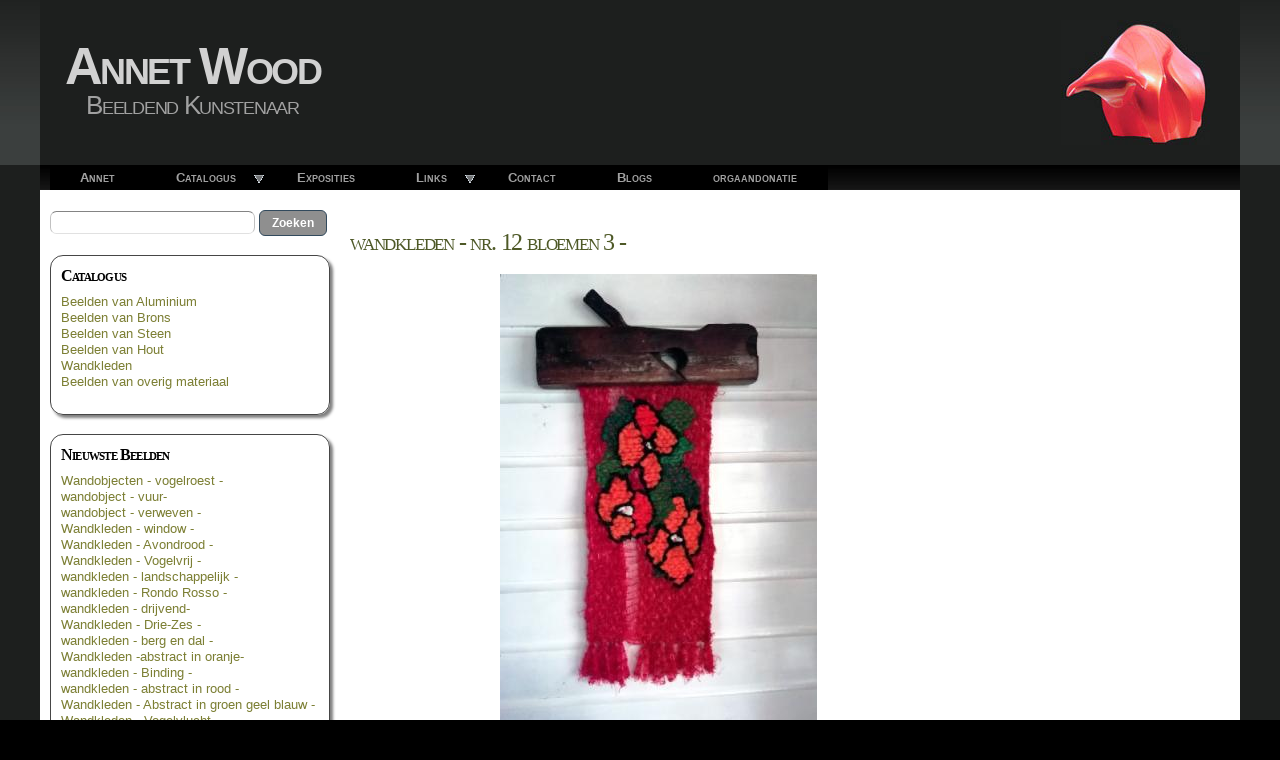

--- FILE ---
content_type: text/html; charset=utf-8
request_url: https://www.annetwood.nl/wandkleden-nieuw/12-bloemen
body_size: 6270
content:
<!DOCTYPE html PUBLIC "-//W3C//DTD HTML+RDFa 1.1//EN">
<html lang="nl" dir="ltr" version="HTML+RDFa 1.1"
  xmlns:content="http://purl.org/rss/1.0/modules/content/"
  xmlns:dc="http://purl.org/dc/terms/"
  xmlns:foaf="http://xmlns.com/foaf/0.1/"
  xmlns:rdfs="http://www.w3.org/2000/01/rdf-schema#"
  xmlns:sioc="http://rdfs.org/sioc/ns#"
  xmlns:sioct="http://rdfs.org/sioc/types#"
  xmlns:skos="http://www.w3.org/2004/02/skos/core#"
  xmlns:xsd="http://www.w3.org/2001/XMLSchema#">
<head profile="http://www.w3.org/1999/xhtml/vocab">
  <meta http-equiv="Content-Type" content="text/html; charset=utf-8" />
<link rel="shortcut icon" href="https://www.annetwood.nl/data/files/logo_annet-klein_0.jpg" type="image/jpeg" />
<meta name="viewport" content="width=device-width, initial-scale=1, maximum-scale=1, minimum-scale=1, user-scalable=no" />
<meta name="generator" content="Drupal 7 (https://www.drupal.org)" />
<link rel="canonical" href="https://www.annetwood.nl/wandkleden-nieuw/12-bloemen" />
<link rel="shortlink" href="https://www.annetwood.nl/node/481" />
<meta property="og:site_name" content="Annet Wood" />
<meta property="og:url" content="https://www.annetwood.nl/wandkleden-nieuw/12-bloemen" />
<meta property="og:title" content="wandkleden - nr. 12 bloemen 3 -" />
<meta property="og:updated_time" content="2023-12-08T13:22:45+01:00" />
<meta property="og:image:type" content="image/jpg" />
<meta property="article:published_time" content="2022-05-14T10:22:14+02:00" />
<meta property="article:modified_time" content="2023-12-08T13:22:45+01:00" />
  <title>wandkleden - nr. 12 bloemen 3 - | Annet Wood</title>  
  <link type="text/css" rel="stylesheet" href="https://www.annetwood.nl/data/files/css/css_xE-rWrJf-fncB6ztZfd2huxqgxu4WO-qwma6Xer30m4.css" media="all" />
<link type="text/css" rel="stylesheet" href="https://www.annetwood.nl/data/files/css/css_vZ7OMldNxT0kN_1nW7_5iIquAxAdcU-aJ-ucVab5t40.css" media="all" />
<link type="text/css" rel="stylesheet" href="https://www.annetwood.nl/data/files/css/css_JiFVXLEEYMnplgdLaYZj1bzRjTIIWIdBlhGgwD30FSc.css" media="all" />
<link type="text/css" rel="stylesheet" href="https://www.annetwood.nl/data/files/css/css_FparR01_KNF-s9dFdMmi4DoaBsVQovetD6ouE2fn6do.css" media="all" />
<link type="text/css" rel="stylesheet" href="https://www.annetwood.nl/sites/all/themes/contrib/alphorn/css/blue-style.css?t08i0c" media="all" />

<!--[if (lt IE 9)&(!IEMobile)]>
<link type="text/css" rel="stylesheet" href="https://www.annetwood.nl/data/files/css/css_-pw4BFVPjZJ-kkfsX5PRIr8JRv72EYWwYilpqOMmec8.css" media="all" />
<![endif]-->

<!--[if gte IE 9]><!-->
<link type="text/css" rel="stylesheet" href="https://www.annetwood.nl/data/files/css/css_yJz9C64VDlvCAtkGGAstIz21ONQLWgu6QJDmdMqGz-Q.css" media="all" />
<!--<![endif]-->
  <script type="text/javascript" src="https://www.annetwood.nl/data/files/js/js_YD9ro0PAqY25gGWrTki6TjRUG8TdokmmxjfqpNNfzVU.js"></script>
<script type="text/javascript" src="https://www.annetwood.nl/data/files/js/js_nV7LuZLGiXdSyBRLYkvWludn6JHVO4gfHznRDAwMXiw.js"></script>
<script type="text/javascript" src="https://www.annetwood.nl/data/files/js/js_yIW5OUnfQnU5I0TGfbqNcRTHwehIBkFZcKTEfHToghI.js"></script>
<script type="text/javascript" src="https://www.annetwood.nl/data/files/googleanalytics/js?t08i0c"></script>
<script type="text/javascript">
<!--//--><![CDATA[//><!--
window.dataLayer = window.dataLayer || [];function gtag(){dataLayer.push(arguments)};gtag("js", new Date());gtag("set", "developer_id.dMDhkMT", true);gtag("config", "UA-51449513-1", {"groups":"default"});
//--><!]]>
</script>
<script type="text/javascript" src="https://www.annetwood.nl/data/files/js/js_43n5FBy8pZxQHxPXkf-sQF7ZiacVZke14b0VlvSA554.js"></script>
<script type="text/javascript">
<!--//--><![CDATA[//><!--
jQuery.extend(Drupal.settings, {"basePath":"\/","pathPrefix":"","setHasJsCookie":0,"ajaxPageState":{"theme":"alphorn","theme_token":"O4FiZlHqbX5P8-hRHx1S4DXnkhMJLi9YW79bgjSKf8Q","js":{"misc\/jquery.js":1,"misc\/jquery-extend-3.4.0.js":1,"misc\/jquery-html-prefilter-3.5.0-backport.js":1,"misc\/jquery.once.js":1,"misc\/drupal.js":1,"sites\/all\/modules\/contrib\/nice_menus\/js\/jquery.bgiframe.js":1,"sites\/all\/modules\/contrib\/nice_menus\/js\/jquery.hoverIntent.js":1,"sites\/all\/modules\/contrib\/nice_menus\/js\/superfish.js":1,"sites\/all\/modules\/contrib\/nice_menus\/js\/nice_menus.js":1,"misc\/form-single-submit.js":1,"public:\/\/languages\/nl_n3SB9zm9LP9xr-u3XKKh_avqw11D4BPi6PlDIHwr2ac.js":1,"sites\/all\/modules\/contrib\/google_analytics\/googleanalytics.js":1,"https:\/\/www.annetwood.nl\/data\/files\/googleanalytics\/js?t08i0c":1,"0":1,"sites\/all\/themes\/contrib\/omega\/omega\/js\/jquery.formalize.js":1,"sites\/all\/themes\/contrib\/omega\/omega\/js\/omega-mediaqueries.js":1},"css":{"modules\/system\/system.base.css":1,"modules\/system\/system.menus.css":1,"modules\/system\/system.messages.css":1,"modules\/system\/system.theme.css":1,"modules\/comment\/comment.css":1,"modules\/field\/theme\/field.css":1,"modules\/node\/node.css":1,"modules\/search\/search.css":1,"modules\/user\/user.css":1,"sites\/all\/modules\/contrib\/views\/css\/views.css":1,"sites\/all\/modules\/contrib\/ckeditor\/css\/ckeditor.css":1,"sites\/all\/modules\/custom\/adjust_alphorn_css\/adjust_alphorn_css.css":1,"sites\/all\/modules\/contrib\/ctools\/css\/ctools.css":1,"sites\/all\/modules\/contrib\/nice_menus\/css\/nice_menus.css":1,"sites\/all\/modules\/contrib\/nice_menus\/css\/nice_menus_default.css":1,"sites\/all\/modules\/contrib\/addtoany\/addtoany.css":1,"sites\/all\/modules\/contrib\/widgets\/widgets.css":1,"sites\/all\/themes\/contrib\/omega\/alpha\/css\/alpha-reset.css":1,"sites\/all\/themes\/contrib\/omega\/alpha\/css\/alpha-mobile.css":1,"sites\/all\/themes\/contrib\/omega\/alpha\/css\/alpha-alpha.css":1,"sites\/all\/themes\/contrib\/omega\/omega\/css\/formalize.css":1,"sites\/all\/themes\/contrib\/omega\/omega\/css\/omega-text.css":1,"sites\/all\/themes\/contrib\/omega\/omega\/css\/omega-branding.css":1,"sites\/all\/themes\/contrib\/omega\/omega\/css\/omega-menu.css":1,"sites\/all\/themes\/contrib\/omega\/omega\/css\/omega-forms.css":1,"sites\/all\/themes\/contrib\/omega\/omega\/css\/omega-visuals.css":1,"sites\/all\/themes\/contrib\/alphorn\/css\/global.css":1,"sites\/all\/themes\/contrib\/alphorn\/css\/blue-style.css":1,"ie::normal::sites\/all\/themes\/contrib\/alphorn\/css\/alphorn-alpha-default.css":1,"ie::normal::sites\/all\/themes\/contrib\/alphorn\/css\/alphorn-alpha-default-normal.css":1,"ie::normal::sites\/all\/themes\/contrib\/omega\/alpha\/css\/grid\/alpha_default\/normal\/alpha-default-normal-16.css":1,"narrow::sites\/all\/themes\/contrib\/alphorn\/css\/alphorn-alpha-default.css":1,"narrow::sites\/all\/themes\/contrib\/alphorn\/css\/alphorn-alpha-default-narrow.css":1,"sites\/all\/themes\/contrib\/omega\/alpha\/css\/grid\/alpha_default\/narrow\/alpha-default-narrow-16.css":1,"normal::sites\/all\/themes\/contrib\/alphorn\/css\/alphorn-alpha-default.css":1,"normal::sites\/all\/themes\/contrib\/alphorn\/css\/alphorn-alpha-default-normal.css":1,"sites\/all\/themes\/contrib\/omega\/alpha\/css\/grid\/alpha_default\/normal\/alpha-default-normal-16.css":1,"wide::sites\/all\/themes\/contrib\/alphorn\/css\/alphorn-alpha-default.css":1,"wide::sites\/all\/themes\/contrib\/alphorn\/css\/alphorn-alpha-default-wide.css":1,"sites\/all\/themes\/contrib\/omega\/alpha\/css\/grid\/alpha_default\/wide\/alpha-default-wide-16.css":1}},"nice_menus_options":{"delay":800,"speed":"slow"},"googleanalytics":{"account":["UA-51449513-1"],"trackOutbound":1,"trackMailto":1,"trackDownload":1,"trackDownloadExtensions":"7z|aac|arc|arj|asf|asx|avi|bin|csv|doc(x|m)?|dot(x|m)?|exe|flv|gif|gz|gzip|hqx|jar|jpe?g|js|mp(2|3|4|e?g)|mov(ie)?|msi|msp|pdf|phps|png|ppt(x|m)?|pot(x|m)?|pps(x|m)?|ppam|sld(x|m)?|thmx|qtm?|ra(m|r)?|sea|sit|tar|tgz|torrent|txt|wav|wma|wmv|wpd|xls(x|m|b)?|xlt(x|m)|xlam|xml|z|zip"},"urlIsAjaxTrusted":{"\/wandkleden-nieuw\/12-bloemen":true},"omega":{"layouts":{"primary":"normal","order":["narrow","normal","wide"],"queries":{"narrow":"all and (min-width: 740px) and (min-device-width: 740px), (max-device-width: 800px) and (min-width: 740px) and (orientation:landscape)","normal":"all and (min-width: 980px) and (min-device-width: 980px), all and (max-device-width: 1024px) and (min-width: 1024px) and (orientation:landscape)","wide":"all and (min-width: 1220px)"}}}});
//--><!]]>
</script>
  <!--[if lt IE 9]><script src="http://html5shiv.googlecode.com/svn/trunk/html5.js"></script><![endif]-->
  
   <link href="/sites/all/themes/contrib/alphorn/css/blue-style.css" media="all" rel="stylesheet" type="text/css"/>  
</head>
<body class="html not-front not-logged-in page-node page-node- page-node-481 node-type-object i18n-nl context-wandkleden-nieuw">
  <div id="skip-link">
    <a href="#main-content" class="element-invisible element-focusable">Overslaan en naar de inhoud gaan</a>
  </div>
  <div class="region region-page-top" id="region-page-top">
  <div class="region-inner region-page-top-inner">
      </div>
</div>  <div class="page clearfix" id="page">
      <header id="section-header" class="section section-header">
  <div id="zone-branding-wrapper" class="zone-wrapper zone-branding-wrapper clearfix">  
  <div id="zone-branding" class="zone zone-branding clearfix container-16">
    <div class="grid-16 region region-branding" id="region-branding">
  <div class="region-inner region-branding-inner">
        <div class="branding-data clearfix">
            <div class="logo-img">
        <a href="/" rel="home" title="Annet Wood"><img src="https://www.annetwood.nl/data/files/logo_annet.jpg" alt="Annet Wood" id="logo" /></a>      </div>
                        <hgroup class="site-name-slogan">        
                                <h2 class="site-name"><a href="/" title="Home">Annet Wood</a></h2>
                                        <h6 class="site-slogan">Beeldend Kunstenaar</h6>
              </hgroup>
          </div>
          </div>
</div>  </div>
</div><div id="zone-menu-wrapper" class="zone-wrapper zone-menu-wrapper clearfix">  
  <div id="zone-menu" class="zone zone-menu clearfix container-16">
    <div class="grid-16 region region-menu" id="region-menu">
  <div class="region-inner region-menu-inner">
        <section class="block block-nice-menus block-1 block-nice-menus-1 odd" id="block-nice-menus-1">
  <div class="block-inner clearfix">
              <h2 class="block-title"><span class="nice-menu-hide-title">Hoofdmenu</span></h2>
            
    <div class="content clearfix">
      <ul class="nice-menu nice-menu-down nice-menu-main-menu" id="nice-menu-1"><li class="menu-511 menu-path-node-45 first odd "><a href="/over-annet" title="over Annet ...">Annet</a></li>
<li class="menu-626 menuparent  menu-path-node-104  even "><a href="/catalogus">Catalogus</a><ul><li class="menu-1094 menu-path-beelden-van-aluminium first odd "><a href="/beelden-van-aluminium" title="">Aluminium</a></li>
<li class="menu-1095 menu-path-beelden-van-brons  even "><a href="/beelden-van-brons" title="">Brons</a></li>
<li class="menu-1097 menu-path-beelden-van-steen  odd "><a href="/beelden-van-steen" title="">Steen</a></li>
<li class="menu-1098 menu-path-beelden-van-hout  even "><a href="/beelden-van-hout" title="">Hout</a></li>
<li class="menu-1099 menu-path-overig  odd last"><a href="/overig" title="">Overig</a></li>
</ul></li>
<li class="menu-512 menu-path-node-46  odd "><a href="/exposities" title="Exposities van Annet Wood in binnen- en buitenland">Exposities</a></li>
<li class="menu-514 menuparent  menu-path-node-50  even "><a href="/links" title="Links">Links</a><ul><li class="menu-1032 menu-path-sitemap first odd last"><a href="/sitemap" title="">Sitemap</a></li>
</ul></li>
<li class="menu-522 menu-path-node-51  odd "><a href="/contact-mij">Contact</a></li>
<li class="menu-772 menu-path-blogs-nl  even "><a href="/blogs-nl" title="Door hier op te klikken gaat u naar de blogs van Annet Wood">Blogs</a></li>
<li class="menu-2698 menu-path-orgaandonatie  odd last"><a href="/orgaandonatie" title="">orgaandonatie</a></li>
</ul>
    </div>
  </div>
</section>  </div>
</div>
  </div>
</div></header>    
      <section id="section-content" class="section section-content">
  <div id="zone-content-wrapper" class="zone-wrapper zone-content-wrapper clearfix">  
  <div id="zone-content" class="zone zone-content clearfix container-16">    
        
        <aside class="grid-4 region region-sidebar-first" id="region-sidebar-first">
  <div class="region-inner region-sidebar-first-inner">
    <div class="block block-search block-form block-search-form odd block-without-title" id="block-search-form">
  <div class="block-inner clearfix">
                
    <div class="content clearfix">
      <form action="/wandkleden-nieuw/12-bloemen" method="post" id="search-block-form" accept-charset="UTF-8"><div><div class="container-inline">
      <h2 class="element-invisible">Zoekveld</h2>
    <div class="form-item form-type-textfield form-item-search-block-form">
  <label class="element-invisible" for="edit-search-block-form--2">Zoeken </label>
 <input title="Geef de woorden op waarnaar u wilt zoeken." type="text" id="edit-search-block-form--2" name="search_block_form" value="" size="15" maxlength="128" class="form-text" />
</div>
<div class="form-actions form-wrapper" id="edit-actions"><input type="submit" id="edit-submit" name="op" value="Zoeken" class="form-submit" /></div><input type="hidden" name="form_build_id" value="form-pIdk2LGEPIyTuGtmNRThxOEo-lLDlZLLKZ6_pbTC_0s" />
<input type="hidden" name="form_id" value="search_block_form" />
</div>
</div></form>    </div>
  </div>
</div><section class="block block-block block-8 block-block-8 even" id="block-block-8">
  <div class="block-inner clearfix">
              <h2 class="block-title">Catalogus</h2>
            
    <div class="content clearfix">
      <p><a href="/aluminium">Beelden van Aluminium</a><br />
	<a href="/brons">Beelden van Brons</a><br />
	<a href="/beelden-van-steen">Beelden van Steen</a><br />
	<a href="/beelden-van-hout">Beelden van Hout</a><br />
        <a href="/wandkleden">Wandkleden</a><br />
	<a href="/overig">Beelden van overig materiaal</a><br />
	 </p>
    </div>
  </div>
</section><section class="block block-views block-nieuwste-beelden-block block-views-nieuwste-beelden-block odd" id="block-views-nieuwste-beelden-block">
  <div class="block-inner clearfix">
              <h2 class="block-title">Nieuwste Beelden</h2>
            
    <div class="content clearfix">
      <div class="view view-nieuwste-beelden view-id-nieuwste_beelden view-display-id-block view-dom-id-164780b6f78208980217d47a8d851be2">
        
  
  
      <div class="view-content">
        <div class="views-row views-row-1 views-row-odd views-row-first">
      
  <div class="views-field views-field-title">        <span class="field-content"><a href="/wandkleden-nieuw/wandobjecten-vogelroest">Wandobjecten - vogelroest -</a></span>  </div>  </div>
  <div class="views-row views-row-2 views-row-even">
      
  <div class="views-field views-field-title">        <span class="field-content"><a href="/wandkleden-niuew/wandkleden-vuur">wandobject - vuur- </a></span>  </div>  </div>
  <div class="views-row views-row-3 views-row-odd">
      
  <div class="views-field views-field-title">        <span class="field-content"><a href="/wandkleden-nieuw/verweven">wandobject - verweven - </a></span>  </div>  </div>
  <div class="views-row views-row-4 views-row-even">
      
  <div class="views-field views-field-title">        <span class="field-content"><a href="/wandkleden-nieuw/wandkleden-window">Wandkleden - window -</a></span>  </div>  </div>
  <div class="views-row views-row-5 views-row-odd">
      
  <div class="views-field views-field-title">        <span class="field-content"><a href="/wandkleden-nieuw/wandkleden-avondrood">Wandkleden - Avondrood -</a></span>  </div>  </div>
  <div class="views-row views-row-6 views-row-even">
      
  <div class="views-field views-field-title">        <span class="field-content"><a href="/wandkleden-nieuw/wandkleden-vogelvrij">Wandkleden - Vogelvrij -</a></span>  </div>  </div>
  <div class="views-row views-row-7 views-row-odd">
      
  <div class="views-field views-field-title">        <span class="field-content"><a href="/wandkleden-nieuw/landschap">wandkleden - landschappelijk - </a></span>  </div>  </div>
  <div class="views-row views-row-8 views-row-even">
      
  <div class="views-field views-field-title">        <span class="field-content"><a href="/wandkleden-nieuw/wandkleden-rondo-rosso">wandkleden - Rondo Rosso -</a></span>  </div>  </div>
  <div class="views-row views-row-9 views-row-odd">
      
  <div class="views-field views-field-title">        <span class="field-content"><a href="/wandkleed-nieuw/wandkleed-drijvend">wandkleden - drijvend-</a></span>  </div>  </div>
  <div class="views-row views-row-10 views-row-even">
      
  <div class="views-field views-field-title">        <span class="field-content"><a href="/wandkleden-nieuw/drie-zes">Wandkleden - Drie-Zes - </a></span>  </div>  </div>
  <div class="views-row views-row-11 views-row-odd">
      
  <div class="views-field views-field-title">        <span class="field-content"><a href="/wandkleden-nieuw/wandkleden-berg-en-dal">wandkleden - berg en dal -</a></span>  </div>  </div>
  <div class="views-row views-row-12 views-row-even">
      
  <div class="views-field views-field-title">        <span class="field-content"><a href="/wandkleden-nieuw/abstract-oranje">Wandkleden -abstract in oranje-</a></span>  </div>  </div>
  <div class="views-row views-row-13 views-row-odd">
      
  <div class="views-field views-field-title">        <span class="field-content"><a href="/wandkleden-nieuw/wandkleden-nr-21-binding">wandkleden - Binding - </a></span>  </div>  </div>
  <div class="views-row views-row-14 views-row-even">
      
  <div class="views-field views-field-title">        <span class="field-content"><a href="/wandkleden-nieuw/wandkleden-no-20-abstract-rood">wandkleden - abstract in rood -</a></span>  </div>  </div>
  <div class="views-row views-row-15 views-row-odd">
      
  <div class="views-field views-field-title">        <span class="field-content"><a href="/wandkleden-nieuw/wandkleden-nr-19-abstract-groen-geel-blauw">Wandkleden - Abstract in groen geel blauw -</a></span>  </div>  </div>
  <div class="views-row views-row-16 views-row-even">
      
  <div class="views-field views-field-title">        <span class="field-content"><a href="/wandkleden-nieuw/wandkleed-vogelvlucht">Wandkleden - Vogelvlucht -</a></span>  </div>  </div>
  <div class="views-row views-row-17 views-row-odd">
      
  <div class="views-field views-field-title">        <span class="field-content"><a href="/wandkleden-nieuw/wandkleden-nr-17-roze-bloemen">Wandkleden - roze bloemen - </a></span>  </div>  </div>
  <div class="views-row views-row-18 views-row-even">
      
  <div class="views-field views-field-title">        <span class="field-content"><a href="/wandkleden-nieuw/wandkleden-nr-16-abstract-geel-groen-en-zwart">Wandkleden - Abstract in geel groen en zwart</a></span>  </div>  </div>
  <div class="views-row views-row-19 views-row-odd">
      
  <div class="views-field views-field-title">        <span class="field-content"><a href="/wandkleden-nieuw/12-bloemen" class="active">wandkleden - nr. 12 bloemen 3 -</a></span>  </div>  </div>
  <div class="views-row views-row-20 views-row-even">
      
  <div class="views-field views-field-title">        <span class="field-content"><a href="/hout-nieuw/meta-beelden-van-hout">Meta -  Beelden van hout -</a></span>  </div>  </div>
  <div class="views-row views-row-21 views-row-odd views-row-last">
      
  <div class="views-field views-field-title">        <span class="field-content"><a href="/overig-nieuw/feather-bekleed-beeld">Feather  - bekleed beeld _</a></span>  </div>  </div>
    </div>
  
  
  
  
  
  
</div>    </div>
  </div>
</section>  </div>
</aside><div class="grid-12 region region-content" id="region-content">
  <div class="region-inner region-content-inner">
    <a id="main-content"></a>
                <h1 class="title" id="page-title">wandkleden - nr. 12 bloemen 3 -</h1>
                        <div class="block block-system block-main block-system-main odd block-without-title" id="block-system-main">
  <div class="block-inner clearfix">
                
    <div class="content clearfix">
      <article about="/wandkleden-nieuw/12-bloemen" typeof="sioc:Item foaf:Document" class="node node-object node-promoted node-published node-not-sticky author-annet-wood odd clearfix" id="node-object-481">
        <span property="dc:title" content="wandkleden - nr. 12 bloemen 3 -" class="rdf-meta element-hidden"></span><span property="sioc:num_replies" content="0" datatype="xsd:integer" class="rdf-meta element-hidden"></span>    
  
  <div class="content clearfix">
    <div class="field field-name-field-object-foto field-type-image field-label-hidden"><div class="field-items"><div class="field-item even"><img typeof="foaf:Image" src="https://www.annetwood.nl/data/files/field/images/objects/12-3.jpg" width="317" height="450" alt="" /></div></div></div><div class="field field-name-field-object-body field-type-text-with-summary field-label-hidden"><div class="field-items"><div class="field-item even"><p> </p>
<p> </p>
<p> </p>
<p> </p>
<p> </p>
<p> </p>
<p> </p>
<p> </p>
<p> </p>
<p> </p>
<p> </p>
<p>geweven op zak<br />
	horizontaal en verticaal geweven<br />
	hoogte ca 52 cm<br />
	breedte ca 22 cm</p>
<p>gemonteerd aan oude houten schaaf</p>
</div></div></div>  </div>
  
  <div class="clearfix">
          <nav class="links node-links clearfix"><ul class="links inline"><li class="translation_en first last"><a href="/node/482" title="Tapestry - 12 flowers no. 3 -" class="translation-link">English</a></li></ul></nav>
    
      </div>
</article>    </div>
  </div>
</div><div class="block block-block block-1 block-block-1 even block-without-title" id="block-block-1">
  <div class="block-inner clearfix">
                
    <div class="content clearfix">
      <!-- AddThis Smart Layers BEGIN --><!-- Go to http://www.addthis.com/get/smart-layers to customize --><script type="text/javascript" src="//s7.addthis.com/js/300/addthis_widget.js#pubid=ra-527a5a9838be8513"></script><script type="text/javascript">
<!--//--><![CDATA[// ><!--

  addthis.layers({
    'theme' : 'transparent',
    'share' : {
      'position' : 'left',
      'numPreferredServices' : 4
    }   
  });

//--><!]]>
</script><!-- AddThis Smart Layers END -->    </div>
  </div>
</div>      </div>
</div>  </div>
</div><div id="zone-postscript-wrapper" class="zone-wrapper zone-postscript-wrapper clearfix">  
  <div id="zone-postscript" class="zone zone-postscript clearfix container-16">
    <div class="grid-4 region region-postscript-first" id="region-postscript-first">
  <div class="region-inner region-postscript-first-inner">
    <div class="block block-block block-3 block-block-3 odd block-without-title" id="block-block-3">
  <div class="block-inner clearfix">
                
    <div class="content clearfix">
      <p>Annet Wood, beeldend kunstenaar<br />
	Westeinde 256 1647ML Berkhout (NL)<br />
	+31 6 37 12 57 48<br />
	<a href="mailto:artberkhout@gmail.com">artberkhout@gmail.com</a></p>
    </div>
  </div>
</div>  </div>
</div><div class="grid-4 region region-postscript-second" id="region-postscript-second">
  <div class="region-inner region-postscript-second-inner">
    <div class="block block-widgets block-s-socialmedia-profile-default block-widgets-s-socialmedia-profile-default odd block-without-title" id="block-widgets-s-socialmedia-profile-default">
  <div class="block-inner clearfix">
                
    <div class="content clearfix">
      <div id="widgets-element-socialmedia_profile-default" class="widgets widgets-set widgets-set-horizontal widgets-style-horizontal"><div id="widgets-element-socialmedia_socialmedia-facebook-profile-button" class="widgets widgets-element widgets-element-horizontal widgets-style-horizontal"><a href="http://www.facebook.com/pages/Annet-Wood/192647167428068" title="Visit Annet Wood on Facebook" target="_blank"><img src="/sites/all/modules/contrib/socialmedia/icons/levelten/glossy/32x32/facebook.png" alt="Facebook icon"></a></div><div id="widgets-element-socialmedia_socialmedia-twitter-profile-button" class="widgets widgets-element widgets-element-horizontal widgets-style-horizontal"><a href="//twitter.com/annetwood" title="Visit annetwood on Twitter" target="_blank"><img src="/sites/all/modules/contrib/socialmedia/icons/levelten/glossy/32x32/twitter.png" alt="Twitter icon" ></a></div><div id="widgets-element-socialmedia_socialmedia-youtube-profile-button" class="widgets widgets-element widgets-element-horizontal widgets-style-horizontal"><a href="http://www.youtube.com/user/annetwood" title="Visit annetwood on YouTube" target="_blank"><img src="/sites/all/modules/contrib/socialmedia/icons/levelten/glossy/32x32/youtube.png" alt="YouTube icon" ></a></div><div id="widgets-element-socialmedia_socialmedia-linkedin-profile-button" class="widgets widgets-element widgets-element-horizontal widgets-style-horizontal"><a href="http://www.linkedin.com/profile/view?id=307585513&locale=en_US&trk=tyah&trkInfo=tarId%3A1399746298758%2Ctas%3Aannet%20wood%2Cid" title="Visit Annet Wood on LinkedIn" target="_blank"><img src="/sites/all/modules/contrib/socialmedia/icons/levelten/glossy/32x32/linkedin.png" alt="LinkedIn icon" ></a></div><div class="widgets-clear"></div></div>    </div>
  </div>
</div>  </div>
</div><div class="grid-4 region region-postscript-fourth" id="region-postscript-fourth">
  <div class="region-inner region-postscript-fourth-inner">
    <div class="block block-block block-12 block-block-12 odd block-without-title" id="block-block-12">
  <div class="block-inner clearfix">
                
    <div class="content clearfix">
      <p><a href="/hoe-volg-je-de-blogs-van-annet">Volg Annet's blog</a>  <a href="/rss_nl.xml"><img alt="" src="/data/files/rss.png" /></a></p>
    </div>
  </div>
</div>  </div>
</div>  </div>
</div></section>    
  
      <footer id="section-footer" class="section section-footer">
  <div id="zone-footer-wrapper" class="zone-wrapper zone-footer-wrapper clearfix">  
  <div id="zone-footer" class="zone zone-footer clearfix container-16">
    <div class="grid-16 region region-footer-second" id="region-footer-second">
  <div class="region-inner region-footer-second-inner">
    <div class="block block-block block-2 block-block-2 odd block-without-title" id="block-block-2">
  <div class="block-inner clearfix">
                
    <div class="content clearfix">
      <div class="mws">
	<span style="font-size:11px;"><span style="color: rgb(169, 169, 169);">Gebouwd door</span> <a href="http://www.monenwebsolutions.nl" target="_blank"><span style="color: rgb(211, 211, 211);"><em>Monen</em> WebSolutions</span></a></span></div>
    </div>
  </div>
</div>  </div>
</div>  </div>
</div></footer>  </div>  <div class="region region-page-bottom" id="region-page-bottom">
  <div class="region-inner region-page-bottom-inner">
      </div>
</div></body>
</html>

--- FILE ---
content_type: text/css
request_url: https://www.annetwood.nl/data/files/css/css_JiFVXLEEYMnplgdLaYZj1bzRjTIIWIdBlhGgwD30FSc.css
body_size: 3359
content:
a:link,a:visited{color:#7C7F34 !important;}a,a:focus,a:hover,a:active{color:#000000 !important;}#block-block-3 a:focus,#block-block-3 a:hover,#block-block-3 a:active{color:rgb(153,153,153) !important;}h2.block-title{color:#000000 !important;}body{background:none repeat scroll 0 0 #000000 !important;}#page-title{font-variant:small-caps !important;font-weight:normal !important;margin-top:20px !important;margin-bottom:20px !important;}.zone-branding-wrapper{background:url(/sites/all/modules/custom/adjust_alphorn_css/images/wp_header_bg.jpg) repeat-x scroll left top #3b3f3e !important;}.zone-branding{background:none repeat scroll 0 0 #1d1f1e !important;}.logo-img{float:right !important;}.site-name-slogan h1,.site-name-slogan h2,.site-name-slogan h6{font-family:"Lucida Handwriting",Arial,Helvetica,Sans-Serif;font-variant:small-caps;margin-left:15px;}.site-name-slogan h1,.site-name-slogan h2{font-size:4em !important;}.site-name-slogan h1 a,.site-name-slogan h2 a{color:#d1d1d1 !important;}.site-name-slogan h6{font-size:2em !important;color:#a1a1a1 !important;}.zone-menu-wrapper{background:none repeat scroll 0 0 #1d1f1e !important;}.zone-menu{background:url(/sites/all/modules/custom/adjust_alphorn_css/images/menu_bg.jpg) repeat-x scroll left top #383838 !important;}#secondary-menu{}ul#main-menu{float:left !important;margin-top:0 !important;font-variant:small-caps;}ul#main-menu li a.active{background:none  !important;color:#d0d0d0 !important;}ul#main-menu li a:hover{background:url(/sites/all/modules/custom/adjust_alphorn_css/images/menu_item_bg.jpg) repeat-x scroll left top #8f8f8f  !important;color:#d0d0d0 !important;}ul#main-menu li a{background:none  !important;color:#a1a1a1 !important;}ul.primary li.active a,ul.primary li.active a:hover,ul.primary li.active a:focus{background-color:#ddd !important;}button,input[type="reset"],input[type="submit"],input[type="button"]{background-color:#8f8f8f !important;text-shadow:none !important;}.block-search input.form-submit,.block-search input.form-text{border-radius:0.5em;}h1.title{color:#4E5927 !important;}.zone-content-wrapper{background:none repeat scroll 0 0 #1d1f1e !important;}.zone-content{background:none repeat scroll 0 0 #ffffff !important;color:#000000 !important;border-bottom-right-radius:1em;border-bottom-left-radius:1em;}.zone-postscript-wrapper{background:none repeat scroll 0 0 #0f100f !important;color:#000000 !important;}.zone-postscript{background:none repeat scroll 0 0 #1d1f1e !important;color:#ffffff !important;}.zone-footer-wrapper{background:none repeat scroll 0 0 #000000 !important;padding-top:0 !important;}.zone-footer{background:none repeat scroll 0 0 #0f100f !important;padding-top:20px;}.mws{float:right;*/}.node-article .field-name-body{margin:0 30px 0 0;float:left;width:75%;}#blog_content_left{float:left;margin:5px 20px 0 0;}#blog_content_right{margin:0 20px 0 0;}#bcolumns1{float:left;width:150px;}#bcolumns2{float:left;width:150px;}#bcolumns3{}.node-published .field-name-field-image-blog,.node-unpublished .field-name-field-image-blog{float:right;margin:5px 30px 0 0;}.node-blog .field-name-body{margin:0 30px 0 0;float:left;width:50%;}.field-name-field-image-blog img{border:1px solid #464646;padding:5px;margin:0 0 15px;}.node-blog .node-title{font-variant:small-caps;font-size:1.5em;}#toolbar ul li a:link,#toolbar ul li a:visited{color:#ffffff !important;}.block-blogs-block-1,.block-navigation,#block-views-objecten-aluminium-block-1,#block-views-objects-aluminium-block-1,#block-views-nieuwste-beelden-block,#block-views-newest-statues-block,#block-views-nieuws-block,#block-views-news-block,#block-views-brons-block-1,#block-views-bronze-block-1,#block-views-steen-block-1,#block-views-stone-block-1,#block-views-overig-block-1,#block-views-other-block-1,#block-views-glas-block-1,#block-views-glass-block-1,#block-views-beelden-van-hout-block-1,#block-views-wood-art-block-1,#block-views-orgaandonatie-block-1,#block-views-organ-donation-block-1{box-shadow:3px 3px 3px gray;border:1px solid #464646;padding:10px 10px 20px 10px;border-radius:1em;line-height:16px;}#block-block-8,#block-block-9,#block-block-10{box-shadow:3px 3px 3px gray;border:1px solid #464646;padding:10px 10px 0px 10px;border-radius:1em;}.block-blogs-block-1 h2.block-title,.block-navigation h2.block-title,#block-views-objecten-aluminium-block-1 h2.block-title,#block-views-objects-aluminium-block-1 h2.block-title,#block-block-8 h2.block-title,#block-block-9 h2.block-title,#block-block-10 h2.block-title,#block-views-nieuwste-beelden-block h2.block-title,#block-views-newest-statues-block h2.block-title,#block-views-nieuws-block h2.block-title,#block-views-news-block h2.block-title,#block-views-brons-block-1 h2.block-title,#block-views-bronze-block-1 h2.block-title,#block-views-steen-block-1 h2.block-title,#block-views-stone-block-1 h2.block-title,#block-views-overig-block-1 h2.block-title,#block-views-other-block-1 h2.block-title,#block-views-glas-block-1 h2.block-title,#block-views-glass-block-1 h2.block-title,#block-views-beelden-van-hout-block-1 h2.block-title,#block-views-wood-art-block-1 h2.block-title,#block-views-orgaandonatie-block-1 h2.block-title,#block-views-organ-donation-block-1 h2.block-title{border-bottom:none;font-variant:small-caps;font-size:1.2em;}.view-id-blogs{margin-bottom:50px;}.block-block-7,.block-block-9{box-shadow:3px 3px 3px gray;border:1px solid #464646;padding:20px;border-radius:1em;margin-top:19px;}.block-block-7 h2.block-title,.block-block-9 h2.block-title{border-bottom:none;margin-bottom:30px !important;text-align:center;}#block-views-objecten-aluminium-block-1,#block-views-objects-aluminium-block-1{padding:20px 20px 30px 15px;}.views-row .views-field-title{height:16px;white-space:nowrap;overflow:hidden;text-overflow:ellipsis;}.views-row .views-field-title:hover{text-overflow:inherit;overflow:visible;}#block-views-nieuwste-beelden-block .views-field,#block-views-newest-statues-block .views-field{line-height:16px;}#block-block-8 .content p,#block-block-10 .content p{line-height:16px;margin-bottom:8px;}#postcontent .article img{margin:30px 0 0 20px;border:1px solid #464646;padding:5px;}.node .field-name-field-object-foto{float:left;margin-left:auto;margin-right:auto;width:70%;}.node .field-name-field-object-foto .even{}.node .field-name-field-object-foto .even img{}.node .field-name-field-object-foto .odd{}.node .field-name-field-object-foto .odd img{float:right}.node .field-name-field-object-body{}.field-name-field-object-foto img{display:block;margin-left:auto;margin-right:auto;}#block-block-3{}.zone-content div{}.zone-content{overflow:hidden;}#widgets-element-socialmedia_profile-default,#region-user-second{float:right;}.addtoany .addtoany_list > a{float:right;background:none;border-color:none;border-radius:none;border-width:0;padding-right:85px;}#block-node-syndicate h2.block-title{visibility:hidden;display:none;}.feed-icon > img{float:right;padding-right:30px;}.feed-icon > img{}.item-list .pager li.first,.item-list .pager li.first a,.item-list .pager li.first a:hover{border-radius:11px 0 0 11px;-moz-border-radius:11px 0 0 11px;-webkit-border-radius:11px 0 0 11px;}.pager li.last,.pager li.last a,.pager li.last a:hover{border-radius:0 11px 11px 0;-moz-border-radius:0 11px 11px 0;-webkit-border-radius:0 11px 11px 0;}.item-list .pager ul li a{}.item-list .pager li.pager-first a,.item-list .pager li.pager-previous a,.item-list .pager li.pager-next a,.item-list .pager li.pager-last a{padding:3px 0;}.pager li.pager-first a,.pager li.pager-previous a,.pager li.pager-next a,.pager li.pager-last a{width:65px !important;}.item-list .pager .pager-current{visibility:hidden;width:65px;}.item-list .pager{border-width:0 !important;margin-right:40px !important;margin-top:40px !important;background:none;height:1.5em;border:none;}.view .item-list .pager li{}.view .item-list .pager li a:hover{background-color:#ffffff;}.pager li.pager-first a,.pager li.pager-previous.first a,.pager li.pager-previous a{}.pager li.pager-last,.pager li.pager-next.last{border-right:1px solid !important;}.field-name-field-object-header-tekst{margin:20px 0 50px 50px;}.view-id-objecten_aluminium h2 a:link,.view-id-brons h2 a:link,.view-id-glas h2 a:link,.view-id-steen h2 a:link,.view-id-beelden_van_hout h2 a:link,.view-id-wood_art h2 a:link,.view-id-overig h2 a:link,.view-id-objecten_aluminium h2 a:visited,.view-id-brons h2 a:visited,.view-id-steen h2 a:visited,.view-id-beelden_van_hout h2 a:visited,.view-id-wood_art h2 a:visited,.view-id-overig h2 a:visited,.view-id-glas h2 a:visited{font-variant:small-caps;font-weight:normal;color:#4E5927 !important;}.view-objects-aluminium h2 a:link,.view-id-bronze h2 a:link,.view-id-glass h2 a:link,.view-id-stone h2 a:link,.view-id-beelden_van_hout h2 a:link,.view-id-wood_art h2 a:link,.view-id-other h2 a:link,.view-id-objects_aluminium h2 a:visited,.view-id-bronze h2 a:visited,.view-id-stone h2 a:visited,.view-id-beelden_van_hout h2 a:visited,.view-id-wood_art h2 a:visited,.view-id-other h2 a:visited,.view-id-glass h2 a:visited{font-variant:small-caps;font-weight:normal;color:#4E5927 !important;}.view-id-objecten_aluminium h2,.view-id-glas h2,.view-id-steen h2,.view-id-beelden_van_hout h2,.view-id-wood_art h2,.view-id-overig h2,.view-id-brons h2{margin:20px 0 20px 0 !important;}.view-id-objects_aluminium h2,.view-id-glass h2,.view-id-stone h2,.view-id-beelden_van_hout h2,.view-id-wood_art h2,.view-id-other h2,.view-id-bronze h2{margin:20px 0 20px 0 !important;}.frontpage_table{padding:20px;border:none !important;}#homepage_table{border:1px solid #464646;padding:40px 50px 20px;border-radius:1em;box-shadow:3px 3px 5px gray;}.logo-name{font-family:"Lucida Handwriting",Arial,Helvetica,Sans-Serif;font-variant:small-caps;font-size:4em;font-weight:normal;color:#D1D1D1;margin-bottom:0;}#slogan-text{font-family:"Lucida Handwriting",Arial,Helvetica,Sans-Serif;font-variant:small-caps;font-size:2em;color:#A1A1A1;}#tm_1_1,#tm_1_2{position:relative;width:100%;clear:both;}#tm_1_1_1,#tm_1_1_2,#tm_1_2_1,#tm_1_2_2,#tm_1_2_3,#tm_1_2_4{float:left;display:inline;}#tm_1_1_1,#tm_1_1_2,#tm_1_2_1,#tm_1_2_2,#tm_1_2_3,#tm_1_2_4{padding:20px;}#tm_1_1_3{padding-right:50px;}#tm_1_2_2,#tm_1_2_3{padding:20px 20px 20px 110px;}#kunstaandeee{width:650px;}#kunstaandeee_grijs{background-color:#eeeeee;padding:20px;}.front #page-title{visibility:hidden;display:none;}.translation-link{margin-top:20px !important;}.not-logged-in .translation-link{visibility:hidden;display:none;}.view-blogs-nl .translation-link,.view-blogs .translation-link,.node-blog .translation-link{margin-top:0px !important;}.view-blogs .form-type-item,.view-blogs-nl .form-type-item,.view-brons .form-type-item,.view-bronze .form-type-item,.view-glas .form-type-item,.view-glass .form-type-item,.view-steen .form-type-item,.view-stone .form-type-item,.view-overig .form-type-item,.view-other .form-type-item,.view-objecten-aluminium .form-type-item,.view-objects-aluminium .form-type-item{visibility:hidden;display:none;}.front .a2a_dd{visibility:hidden;display:none;}#block-nice-menus-1{margin:0;}#block-nice-menus-1 h2.block-title{visibility:hidden;display:none;}#block-nice-menus-1{margin-bottom:0;}#block-nice-menus-1 h2.block-title{visibility:hidden;display:none;}#block-nice-menus-1 ul li.leaf{list-style-image:none;list-style-type:none;}#block-nice-menus-1 ul{float:left;margin-top:0 !important;font-variant:small-caps;width:100%;}#block-nice-menus-1 ul li{background-color:#000000;display:inline-block;margin:0;padding:0 1px 0 0;border:0;width:auto;}#block-nice-menus-1 ul li a{float:left;padding:5px 30px;font-weight:bold;}#block-nice-menus-1 ul li a:hover,#block-nice-menus-1 ul li a.active:hover{color:#fff;background:#076782;}#block-nice-menus-1 ul li a.active{color:#fff;background:#17A1C8;}#block-nice-menus-1 ul li a{background:none  !important;color:#a1a1a1 !important;}#block-nice-menus-1 ul li a:hover{background:url(/sites/all/modules/custom/adjust_alphorn_css/images/menu_item_bg.jpg) repeat-x scroll left top #8f8f8f  !important;color:#d0d0d0 !important;}ul.nice-menu ul li{width:9.5em !important;}#block-nice-menus-1 .menuparent ul li a:hover{width:5em;}ul.nice-menu-down li ul li ul{left:9.6em !important;}.region-postscript-fourth .region-postscript-fourth-inner{float:right;}.mijndingetje{width:10em;}
.ctools-locked{color:red;border:1px solid red;padding:1em;}.ctools-owns-lock{background:#ffffdd none repeat scroll 0 0;border:1px solid #f0c020;padding:1em;}a.ctools-ajaxing,input.ctools-ajaxing,button.ctools-ajaxing,select.ctools-ajaxing{padding-right:18px !important;background:url(/sites/all/modules/contrib/ctools/images/status-active.gif) right center no-repeat;}div.ctools-ajaxing{float:left;width:18px;background:url(/sites/all/modules/contrib/ctools/images/status-active.gif) center center no-repeat;}
.block-nice-menus{line-height:normal;z-index:10;}ul.nice-menu,ul.nice-menu ul{z-index:5;position:relative;}ul.nice-menu li{position:relative;}ul.nice-menu a{display:block;color:#027ac6;}ul.nice-menu ul,#header-region ul.nice-menu ul{position:absolute;visibility:hidden;}ul.nice-menu li.over ul{visibility:visible;}ul.nice-menu ul li{display:block;}ul.nice-menu:after{content:".";display:block;height:0;clear:both;visibility:hidden;}ul.nice-menu li:hover ul,ul.nice-menu li.menuparent li:hover ul,ul.nice-menu li.menuparent li.menuparent li:hover ul,ul.nice-menu li.menuparent li.menuparent li.menuparent li:hover ul,ul.nice-menu li.over ul,ul.nice-menu li.menuparent li.over ul,ul.nice-menu li.menuparent li.menuparent li.over ul,ul.nice-menu li.menuparent li.menuparent li.menuparent li.over ul,#header-region ul.nice-menu li:hover ul,#header-region ul.nice-menu li.menuparent li:hover ul,#header-region ul.nice-menu li.menuparent li.menuparent li:hover ul,#header-region ul.nice-menu li.over ul,#header-region ul.nice-menu li.menuparent li.over ul,#header-region ul.nice-menu li.menuparent li.menuparent li.over ul{visibility:visible;}ul.nice-menu li:hover ul ul,ul.nice-menu li:hover ul ul ul,ul.nice-menu li:hover li:hover ul ul,ul.nice-menu li:hover li:hover ul ul ul,ul.nice-menu li:hover li:hover li:hover ul ul,ul.nice-menu li:hover li:hover li:hover ul ul ul,ul.nice-menu li.over ul ul,ul.nice-menu li.over ul ul ul,ul.nice-menu li.over li.over ul ul,ul.nice-menu li.over li.over ul ul ul,ul.nice-menu li.over li.over li.over ul ul,ul.nice-menu li.over li.over li.over ul ul ul,#header-region ul.nice-menu li:hover ul ul,#header-region ul.nice-menu li:hover ul ul ul,#header-region ul.nice-menu li:hover li:hover ul ul,#header-region ul.nice-menu li:hover li:hover ul ul ul,#header-region ul.nice-menu li:hover li:hover li:hover ul ul,#header-region ul.nice-menu li:hover li:hover li:hover ul ul ul,#header-region ul.nice-menu li.over ul ul,#header-region ul.nice-menu li.over ul ul ul,#header-region ul.nice-menu li.over li.over ul ul,#header-region ul.nice-menu li.over li.over ul ul ul,#header-region ul.nice-menu li.over li.over li.over ul ul,#header-region ul.nice-menu li.over li.over li.over ul ul ul{visibility:hidden;}ul.nice-menu li.menuparent ul,#header-region ul.nice-menu li.menuparent ul{overflow:visible !important;}ul.nice-menu li.menuparent ul iframe,#header-region ul.nice-menu li.menuparent ul iframe{display:none;display:block;position:absolute;top:0;left:0;z-index:-1;filter:mask();width:20px;height:20px;}
ul.nice-menu,ul.nice-menu ul{list-style:none;padding:0;margin:0;border-top:1px solid #ccc;}ul.nice-menu li{border:1px solid #ccc;border-top:0;float:left;background-color:#eee;}ul.nice-menu a{padding:0.3em 5px 0.3em 5px;}ul.nice-menu ul{top:1.8em;left:-1px;border:0;border-top:1px solid #ccc;margin-right:0;}ul.nice-menu ul li{width:12.5em;}ul.nice-menu-right,ul.nice-menu-left,ul.nice-menu-right li,ul.nice-menu-left li{width:12.5em;}ul.nice-menu-right ul{width:12.5em;left:12.5em;top:-1px;}ul.nice-menu-right ul ul{width:12.5em;left:12.5em;top:-1px;}ul.nice-menu-right li.menuparent,ul.nice-menu-right li li.menuparent{background:#eee url(/sites/all/modules/contrib/nice_menus/images/arrow-right.png) right center no-repeat;}ul.nice-menu-right li.menuparent:hover,ul.nice-menu-right li li.menuparent:hover{background:#ccc url(/sites/all/modules/contrib/nice_menus/images/arrow-right.png) right center no-repeat;}ul.nice-menu-left li ul{width:12.5em;left:-12.65em;top:-1px;}ul.nice-menu-left li ul li ul{width:12.5em;left:-12.65em;top:-1px;}ul.nice-menu-left li.menuparent,ul.nice-menu-left li li.menuparent{background:#eee url(/sites/all/modules/contrib/nice_menus/images/arrow-left.png) left center no-repeat;}ul.nice-menu-left li.menuparent:hover,ul.nice-menu-left li li.menuparent:hover{background:#ccc url(/sites/all/modules/contrib/nice_menus/images/arrow-left.png) left center no-repeat;}ul.nice-menu-left a,ul.nice-menu-left ul a{padding-left:14px;}ul.nice-menu-down{float:left;border:0;}ul.nice-menu-down li{border-top:1px solid #ccc;}ul.nice-menu-down li li{border-top:0;}ul.nice-menu-down ul{left:0;}ul.nice-menu-down ul li{clear:both;}ul.nice-menu-down li ul li ul{left:12.5em;top:-1px;}ul.nice-menu-down .menuparent a{padding-right:15px;}ul.nice-menu-down li.menuparent{background:#eee url(/sites/all/modules/contrib/nice_menus/images/arrow-down.png) right center no-repeat;}ul.nice-menu-down li.menuparent:hover{background:#ccc url(/sites/all/modules/contrib/nice_menus/images/arrow-down.png) right center no-repeat;}ul.nice-menu-down li li.menuparent{background:#eee url(/sites/all/modules/contrib/nice_menus/images/arrow-right.png) right center no-repeat;}ul.nice-menu-down li li.menuparent:hover{background:#ccc url(/sites/all/modules/contrib/nice_menus/images/arrow-right.png) right center no-repeat;}ul.nice-menu li{margin:0;padding-left:0;background-image:none;}#header-region ul.nice-menu li{margin:0;padding-top:0.1em;padding-bottom:0.1em;background:#eee;}#header-region ul.nice-menu ul{top:1.8em;left:-1px;border:0;border-top:1px solid #ccc;margin-right:0;}#header-region ul.nice-menu ul{top:1.7em;}#header-region ul.nice-menu-down li ul li ul{left:12.5em;top:-1px;}#header-region ul.nice-menu-down li.menuparent{background:#eee url(/sites/all/modules/contrib/nice_menus/images/arrow-down.png) right center no-repeat;}#header-region ul.nice-menu-down li.menuparent:hover{background:#ccc url(/sites/all/modules/contrib/nice_menus/images/arrow-down.png) right center no-repeat;}#header-region ul.nice-menu-down li li.menuparent{background:#eee url(/sites/all/modules/contrib/nice_menus/images/arrow-right.png) right center no-repeat;}#header-region ul.nice-menu-down li li.menuparent:hover{background:#ccc url(/sites/all/modules/contrib/nice_menus/images/arrow-right.png) right center no-repeat;}
.addtoany{display:inline;}.addtoany_list{display:inline;line-height:16px;}.addtoany_list > a,.addtoany_list a img,.addtoany_list a > span{vertical-align:middle;}.addtoany_list > a{display:inline-block;font-size:16px;padding:0 4px;}.addtoany_list.a2a_kit_size_32 > a{font-size:32px;}.addtoany_list .a2a_counter img{float:left;}.addtoany_list a span.a2a_img{display:inline-block;height:16px;opacity:1;overflow:hidden;width:16px;}.addtoany_list a span{display:inline-block;float:none;}.addtoany_list.a2a_kit_size_32 a > span{border-radius:4px;height:32px;line-height:32px;opacity:1;width:32px;}.addtoany_list a:hover:hover img,.addtoany_list a:hover span{opacity:.7;}.addtoany_list a.addtoany_share_save img{border:0;width:auto;height:auto;}.addtoany_list.a2a_kit_size_32 a .a2a_count{position:relative;}
div.widgets-element-horizontal{float:left;}div.widgets-clear{clear:both;}


--- FILE ---
content_type: text/css
request_url: https://www.annetwood.nl/data/files/css/css_FparR01_KNF-s9dFdMmi4DoaBsVQovetD6ouE2fn6do.css
body_size: 5558
content:
html,body,div{margin:0;padding:0;border:0;outline:0;font-size:100%;vertical-align:baseline;font:inherit;}h1,h2,h3,h4,h5,h6{margin:0;padding:0;border:0;outline:0;font-size:100%;vertical-align:baseline;font:inherit;font-weight:bold;}a,p,ul,ol,li,img,span,strong,em{margin:0;padding:0;border:0;outline:0;font-size:100%;vertical-align:baseline;font:inherit;}table,tbody,tfoot,thead,tr,th,td{margin:0;padding:0;border:0;outline:0;font-size:100%;vertical-align:baseline;font:inherit;}applet,object,iframe,blockquote,pre,abbr,acronym,address,big,cite,code,del,dfn,font,ins,kbd,q,s,samp,small,strike,sub,sup,tt,var,b,u,i,center,dl,dt,dd,caption,fieldset,form,label,legend{margin:0;padding:0;border:0;outline:0;font-size:100%;vertical-align:baseline;font:inherit;}article,aside,figure,footer,header,hgroup,section{margin:0;padding:0;border:0;outline:0;font-size:100%;vertical-align:baseline;font:inherit;}canvas,details,embed,figcaption,menu,nav,output,ruby,summary,time,mark,audio,video{margin:0;padding:0;border:0;outline:0;font-size:100%;vertical-align:baseline;font:inherit;}article,aside,details,figcaption,figure,footer,header,hgroup,menu,nav,section{display:block;}body{line-height:1;}b,strong{font-weight:bold;}em,i{font-style:italic;}ol,ul{list-style:none;}blockquote,q{quotes:none;}blockquote:before,blockquote:after,q:before,q:after{content:'';content:none;}:focus{outline:0;}ins{text-decoration:none;}del{text-decoration:line-through;}table{border-collapse:collapse;border-spacing:0;}
.grid-1,.grid-2,.grid-3,.grid-4,.grid-5,.grid-6,.grid-7,.grid-8,.grid-9,.grid-10,.grid-11,.grid-12,.grid-13,.grid-14,.grid-15,.grid-16,.grid-17,.grid-18,.grid-19,.grid-20,.grid-21,.grid-22,.grid-23,.grid-24{position:relative;margin-left:10px;margin-right:10px;}.container-12 .block .omega-grid,.container-16 .block .omega-grid,.container-24 .block .omega-grid{position:relative;margin-left:-10px;margin-right:-10px;}
.clearfix:after{font-size:0;}#skip-link{left:50%;margin-left:-5.25em;margin-top:0;position:absolute;width:auto;z-index:50;}#skip-link a,#skip-link a:link,#skip-link a:visited{background:#444;background:rgba(0,0,0,0.6);color:#fff;display:block;padding:1px 10px 2px 10px;text-decoration:none;-khtml-border-radius:0 0 10px 10px;-moz-border-radius:0 0 10px 10px;-o-border-radius:0 0 10px 10px;-webkit-border-top-left-radius:0;-webkit-border-top-right-radius:0;-webkit-border-bottom-left-radius:10px;-webkit-border-bottom-right-radius:10px;border-radius:0 0 10px 10px;}#skip-link a:hover,#skip-link a:active,#skip-link a:focus{outline:0;}.inline li,.tabs li,.breadcrumb li{list-style:none;display:inline;margin-right:0.5em;}.item-list li{list-style:none;}.pager li{display:inline;margin-right:0.25em;}img{vertical-align:bottom;}.field-label-inline .field-label,.field-label-inline .field-items,.field-label-inline .field-item{display:inline;}
::-moz-focus-inner{border:0;padding:0;}input[type="search"]::-webkit-search-decoration{display:none;}input,button,select,textarea{margin:0;vertical-align:middle;}button,input[type="reset"],input[type="submit"],input[type="button"]{-webkit-appearance:none;-moz-border-radius:11px;-webkit-border-radius:11px;-moz-background-clip:padding;-webkit-background-clip:padding;background-clip:padding-box;border-radius:11px;background:#ddd url(/sites/all/themes/contrib/omega/omega/images/button.png) repeat-x;background:-webkit-gradient(linear,left top,left bottom,color-stop(0,#fff),color-stop(1,#ddd));background:-moz-linear-gradient(top center,#fff 0%,#ddd 100%);border:1px solid;border-color:#ddd #bbb #999;cursor:pointer;color:#333;font:bold 12px/1.2 Arial,sans-serif;outline:0;overflow:visible;padding:3px 10px 4px;text-shadow:#fff 0 1px 1px;width:auto;*padding-top:2px;*padding-bottom:0px;}button{*padding-top:1px;*padding-bottom:1px;}textarea,select,input[type="date"],input[type="datetime"],input[type="datetime-local"],input[type="email"],input[type="month"],input[type="number"],input[type="password"],input[type="search"],input[type="tel"],input[type="text"],input[type="time"],input[type="url"],input[type="week"]{-webkit-appearance:none;-moz-border-radius:0;-webkit-border-radius:0;border-radius:0;-webkit-box-sizing:border-box;-moz-box-sizing:border-box;box-sizing:border-box;-moz-background-clip:padding;-webkit-background-clip:padding;background-clip:padding-box;background-color:#fff;border:1px solid;border-color:#848484 #c1c1c1 #e1e1e1;color:#000;outline:0;padding:2px 3px;font-size:13px;font-family:Arial,sans-serif;height:1.8em;*padding-top:2px;*padding-bottom:1px;*height:auto;}input.placeholder_text,textarea.placeholder_text,input:-moz-placeholder,textarea:-moz-placeholder{color:#888;}::-webkit-input-placeholder{color:#888;}button:focus,button:active,input:focus,input:active,select:focus,select:active,textarea:focus,textarea:active{-moz-box-shadow:#06f 0 0 7px;-webkit-box-shadow:#06f 0 0 7px;box-shadow:#06f 0 0 7px;z-index:1;}input[type="file"]:focus,input[type="file"]:active,input[type="radio"]:focus,input[type="radio"]:active,input[type="checkbox"]:focus,input[type="checkbox"]:active{-moz-box-shadow:none;-webkit-box-shadow:none;box-shadow:none;}select[disabled],textarea[disabled],input[type="date"][disabled],input[type="datetime"][disabled],input[type="datetime-local"][disabled],input[type="email"][disabled],input[type="month"][disabled],input[type="number"][disabled],input[type="password"][disabled],input[type="search"][disabled],input[type="tel"][disabled],input[type="text"][disabled],input[type="time"][disabled],input[type="url"][disabled],input[type="week"][disabled]{background-color:#eee;}button[disabled],input[disabled],select[disabled],select[disabled] option,select[disabled] optgroup,textarea[disabled]{-moz-box-shadow:none;-webkit-box-shadow:none;box-shadow:none;-webkit-user-select:none;-moz-user-select:none;user-select:none;color:#888;cursor:default;}textarea,select[size],select[multiple]{height:auto;}@media (-webkit-min-device-pixel-ratio:0){select{background-image:url(/sites/all/themes/contrib/omega/omega/images/select-arrow.gif);background-repeat:no-repeat;background-position:right center;padding-right:20px;}select[size],select[multiple]{background-image:none;padding:0;}}textarea{min-height:40px;overflow:auto;resize:vertical;width:100%;}optgroup{color:#000;font-style:normal;font-weight:normal;}.ie6-button,* html button{background:#ddd url(/sites/all/themes/contrib/omega/omega/images/button.png) repeat-x;border:1px solid;border-color:#ddd #bbb #999;cursor:pointer;color:#333;font:bold 12px/1.2 Arial,sans-serif;padding:2px 10px 0px;overflow:visible;width:auto;}* html button{padding-top:1px;padding-bottom:1px;}.ie6-input,* html textarea,* html select{background:#fff;border:1px solid;border-color:#848484 #c1c1c1 #e1e1e1;color:#000;padding:2px 3px 1px;font-size:13px;font-family:Arial,sans-serif;vertical-align:top;}* html select{margin-top:1px;}.placeholder_text,.ie6-input-disabled,.ie6-button-disabled{color:#888;}.ie6-input-disabled{background:#eee;}
body{font:13px/1.5 Verdana,Helvetica,Arial,sans-serif;}a:link,a:visited{color:#0062A0;text-decoration:underline;}a:hover{color:#202124;text-decoration:none;}a:active{color:#202124;text-decoration:none;color:#000;}hr{margin:0;padding:0;border:none;height:1px;background:#5294c1;}h1,h2,h3,h4,h5,h6{letter-spacing:-0.05em;font-family:Georgia,'Times New Roman',serif;}h1{font-size:36px;}h2{font-size:28px;}h1.site-name,h2.site-name{font-size:36px;}h2.block-title{font-size:18px;margin:0;}h2.node-title{font-size:28px;}h3{font-size:21px;}h4{font-size:19px;}h5{font-size:17px;}h6{font-size:15px;}ol{list-style:decimal;}ul{list-style:disc;}ul ul,ol ol{padding-top:0.5em;}.node ol,.node ul{padding-left:1.2em;}.node ul.inline,.node ol.inline{padding-left:0;}p,dl,hr,h1,h2,h3,h4,h5,h6,ol,ul,pre,table,address,fieldset{margin-bottom:20px;}dt,.admin h3{font-size:18px;margin:0;}dd{padding-left:10px;font-size:0.9em;font-style:italic;margin-bottom:20px;}
.logo-img{float:left;margin-right:20px;}.site-name-slogan{float:left;}.site-name{margin-top:20px;}.site-name a{text-decoration:none;}.site-name,.site-slogan{margin-bottom:0;line-height:1em;}.site-slogan{font-weight:normal;}
.menu{margin:0;padding:0;}.menu li{list-style:none;}
.form-actions input{margin-right:0.5em;}.form-actions input:hover{background:#FFFFFF;}label{font-weight:bold;}
.item-list .pager{padding:0;margin:0;}.item-list .pager li,.item-list .pager ul li{margin:0;padding:0;float:left;}.item-list .pager{position:relative;margin:0;padding:0;font-size:10px;text-align:left;}.pager li a{display:inline-block;}.pager li.pager-ellipsis,.pager li.pager-current,.pager li a{padding:4px 8px;text-decoration:none;}.pager li.pager-current{padding:4px 8px;font-weight:bold;}.pager li.pager-first a,.pager li.pager-previous a,.pager li.pager-next a,.pager li.pager-last a{width:50px;text-align:center;padding:4px 0;}.pager li.pager-next{position:absolute;top:0;right:50px;}.pager li.pager-last,.pager li.pager-next.last{position:absolute;top:0;right:0;border-right:0;}.pager li.pager-ellipsis,.pager li.pager-current,.pager li a{color:#1a1a1a;}.pager li{border-right:1px solid;border-color:#ddd #bbb #999;color:#333;font:bold 12px/1.2 Arial,sans-serif;outline:0;}.pager li.pager-current{background:#ddd url(/sites/all/themes/contrib/omega/omega/images/button.png) repeat-x;background:-webkit-gradient(linear,left top,left bottom,color-stop(0,#1a1a1a),color-stop(1,#5a5a5a));background:-moz-linear-gradient(top center,#1a1a1a 0%,#5a5a5a 100%);color:#FFF;outline:0;}.pager li.pager-next{border-left:1px solid;border-color:#ddd #bbb #999;}.pager li a{background:#ddd url(/sites/all/themes/contrib/omega/omega/images/button.png) repeat-x;background:-webkit-gradient(linear,left top,left bottom,color-stop(0,#fff),color-stop(1,#ddd));background:-moz-linear-gradient(top center,#fff 0%,#ddd 100%);cursor:pointer;}.pager li a:hover{background:#FFF;color:#454545;}.pager{background:#ebebeb;border:1px solid;border-color:#ddd #bbb #999;border-radius:5px;-moz-border-radius:5px;-webkit-border-radius:5px;}.pager li.first,.pager li.first a,.pager li.first a:hover{border-radius:5px 0 0 5px;-moz-border-radius:5px 0 0 5px;-webkit-border-radius:5px 0 0 5px;}.pager li.pager-last,.pager li.pager-last a,.pager li.pager-last a:hover{border-radius:0 5px 5px 0;-moz-border-radius:0 5px 5px 0;-webkit-border-radius:0 5px 5px 0;}table{border:1px solid #CCC;width:100%;}thead th,th{background:#f7f7f7;border-bottom:1px solid #ccc;color:#333;}td,th{padding:4px 8px;vertical-align:middle;}th a,th a:link,th a:visited{text-decoration:none;}th a{display:block;}th a img{margin:0 0 0 5px;}th.active{background:#DDD;border-left:1px solid #CCC;border-right:1px solid #CCC;}tr.even td{background:#F1F5FA;}tr.odd td{background:#fff;}td.active{border-left:1px solid #CCC;border-right:1px solid #CCC;}tr.even td.active{background:#e5e9ed;}tr.odd td.active{background:#f2f2f2;}tr:hover td,tr.even:hover td.active,tr.odd:hover td.active{background:#FFFEEE;}td ul.links{margin-bottom:0;}.node-links ul li a,.comment-links ul li a{text-transform:lowercase;display:block;float:left;text-decoration:none;-moz-background-clip:padding;-webkit-background-clip:padding;background-clip:padding-box;margin:0 0.5em 0.5em 0;vertical-align:middle;-webkit-appearance:none;-moz-border-radius:11px;-webkit-border-radius:11px;border-radius:11px;background:#ddd url(/sites/all/themes/contrib/omega/omega/images/button.png) repeat-x;background:-webkit-gradient(linear,left top,left bottom,color-stop(0,#fff),color-stop(1,#ddd));background:-moz-linear-gradient(top center,#fff 0%,#ddd 100%);border:1px solid;border-color:#ddd #bbb #999;cursor:pointer;color:#333;font:bold 12px/1.2 Arial,sans-serif;outline:0;overflow:visible;padding:4px 10px 3px;text-shadow:#fff 0 1px 1px;width:auto;*padding-top:2px;*padding-bottom:0px;}.node-links ul li a:hover,.comment-links ul li a:hover{background:#FFF;}.tips,.description{font-size:10px;color:#6a6a6a;}
body{margin:0;padding:0;font-size:81.25%;line-height:1.846;font-family:Arial,Helvetica,Verdana,"Bitstream Vera Sans",sans-serif;}a,a:link,a:visited{color:#17a1c8;text-decoration:none;}a:focus,a:hover,a:active{color:#fff;}h1,h2,h3,h4{color:#17a1c8;}h1{font-size:1.846em;margin-bottom:1em;line-height:1;}h2{font-size:1.4em;margin-bottom:1.3333em;line-height:1.3333;}h3{font-size:1.25em;margin-bottom:1.477em;line-height:1.477;}h4{font-size:1.125em;margin-bottom:1.64em;line-height:1.64;}h5{font-weight:bold;}h5,h6{font-size:1em;margin-bottom:1.5em;line-height:1.5;}p,address,pre,table{margin-bottom:1.846em;}ul,ol{margin:1em 1em 0 1em;}article.node ul,article.node ul ol{margin:0 0 1.846em 60px;}pre,div.code{border-left:5px solid #17a1c8;background:#151E25;color:#fff;padding:0.2em 10px;}.highlight{background:#17a1c8;color:#fff;}#node-page-11{background:url(/sites/all/themes/contrib/alphorn/images/grid.gif) 0 0 repeat;color:#000;}#node-page-11 .content{padding:6px 35px 0 40px;}.typo-label{font-size:1.4em;margin-bottom:1.333em;line-height:1.333;padding:0px 10px;color:#fff;background:#151E25;border:0px solid #17a1c8;}#page{color:#FFFFFF;}.zone-branding-wrapper{background:#182732 url(/sites/all/themes/contrib/alphorn/images/wp_header_bg.jpg) repeat-x scroll left top;}.zone-branding{background:#22313C url(/sites/all/themes/contrib/alphorn/images/header_bg.jpg) repeat-x scroll left top;padding:20px 0 0;}.zone-header-wrapper{background:#000;}.zone-preface-wrapper{background:#010508;}.zone-content-wrapper{background:#16202B url(/sites/all/themes/contrib/alphorn/images/wp_content_bg.jpg) repeat-x scroll left top;}.zone-content{background:#1E2832 url(/sites/all/themes/contrib/alphorn/images/content_bg.jpg) repeat-x scroll left top;padding-top:20px;}.zone-postscript-wrapper{background:#0F1922;color:#fff;}.zone-postscript{background:#151E25;padding-top:20px;}.zone-footer-wrapper{background:#010508;color:#fff;padding-top:20px;}#skip-link a,#skip-link a:visited{display:block;width:100%;padding:2px 0 3px 0;text-align:center;background-color:#666;color:#fff;}#logo{margin:0;padding:0;}#logo img{vertical-align:bottom;}#name-and-slogan{float:left;}h1#site-name,div#site-name{margin:0;font-size:1.4em;line-height:1.3333;}#site-slogan{}.breadcrumb{padding-bottom:1.846em;}h2.node-title,h2.block-title,h2.title,h2.comment-form,h3.title{margin:0;}h1.title{color:#fff;margin-bottom:1em;}table.no-border{margin:0;}table.no-border tr,table.no-border td{border:none;background:none;}tr:hover td,tr.even:hover td.active,tr.odd:hover td.active{background:none;}tr.even{}tr.odd{}div.messages{margin:1.846em 0;}div.messages ul{margin-top:0;margin-bottom:0;}div.status{}div.warning,tr.warning{}div.error,tr.error{}.error{}.warning{}div.tabs{}.more-help-link{}ul.links{}ul.links.inline{display:block;}ul.links li{padding:0 1em 0 0;}li.comment-add a,li.comment-add a.active{float:right;color:#17A1C8;}li.comment_forbidden{float:right;}.item-list .pager{padding:0;text-align:right;float:right;}.item-list .pager li{margin:0 2px 0 0;padding:0;border:1px solid #324A5D;float:left;}.item-list .pager .pager-current,.item-list .pager li a{padding:0px 10px;float:left;}.item-list .pager .pager-current{background:#17a1c8;color:#fff;}.item-list .pager li a:hover{background:#076782;color:#fff;}.feed-icon{}.more-link{}li a.active{color:#fff;}#navigation{}#navigation ul.links,#navigation .content ul{margin:0;padding:0;text-align:left;}#navigation ul.links li,#navigation .content li{float:left;padding:0 10px 0 0;list-style-type:none;list-style-image:none;}ul#main-menu{margin:10px 0 0 0;text-align:center;width:100%;}ul#main-menu li{display:inline-block;margin:0;padding:0 1px 0 0;}ul#main-menu li a{float:left;padding:3px 30px;font-weight:bold;}ul#main-menu li a:hover,ul#main-menu li a.active:hover{color:#fff;background:#076782;}ul#main-menu li a.active{color:#fff;background:#17A1C8;}.zone-footer .block-menu{width:100%;margin-bottom:10px;}.zone-footer .block-menu .content ul.menu{margin:0px 0 0;padding:0;text-align:center;}.zone-footer ul.menu li{margin:0;padding:0;list-style:none;display:inline-block;}.zone-footer ul.menu li a{display:block;padding:0px 25px;}.zone-footer ul.menu li a:hover,.zone-footer ul.menu li a.active{color:#fff}.zone-footer ul.menu li.last a{border:none;}.node{}.preview .node{}.node-promoted{}.node-sticky{}.node-unpublished{}.node-unpublished div.unpublished,.comment-unpublished div.unpublished{height:0;overflow:visible;color:#d8d8d8;font-size:75px;line-height:1;font-family:Impact,"Arial Narrow",Helvetica,sans-serif;font-weight:bold;text-transform:uppercase;text-align:center;word-wrap:break-word;}.node-by-viewer{}.node-teaser{}.node-page{}.node-article{border-bottom:1px dashed #324A5D;margin-bottom:20px;}h2.node-title{}.node .user-picture{}.node .node-links{}.node .submitted{color:#aaa;font-style:italic;}.node .content{}.node ul.links{margin-left:0;}.service-links ul.links{float:left;margin:0;padding:0;}.service-links ul.links li{list-style:none;float:left;padding-right:20px;}.field{}.field-type-text{}.field-type-text-long{}.field-type-text-with-summary{}.field-type-image{}.field-type-file{}.field-type-taxonomy-term-reference{}.field-type-number-integer{}.field-type-number-decimal{}.field-type-number-float{}.field-type-list-text{}.field-type-list-boolean{}.field-type-list-integer{}.field-type-list-float{}.field-type-datetime{}.field-type-node-reference{}.field-type-user-reference{}.field-name-body{}.field-name-field-image{float:left;margin:10px 20px 10px 0;}.field-name-field-image img{border:1px solid #324A5D;padding:5px;}.field-name-field-tags{}.field-name-field-FIELDNAME{}#comments{margin:1.5em 0;}#comments h2.title{margin-bottom:1.3333em;}#comments h2.comment-form{}.comment{}article.comment footer{color:#aaa;font-style:italic;}.comment-preview{background-color:#ffffea;}.comment.new{}.comment.first{}.comment.last{}.comment.odd{}.comment.even{}.comment-unpublished{}.comment-unpublished div.unpublished{}.comment-by-anonymous{}.comment-by-node-author{}.comment-by-viewer{}article.comment h3{margin:15px 0 10px;}.new{color:#c00;}.comment .user-picture{}.comment .submitted{}.comment .content{}.comment .user-signature{}.comment ul.links{margin-left:0;margin-bottom:10px;text-align:right;}.indented{}.block{margin-bottom:1.5em;}h2.block-title{color:#17a1c8;padding-bottom:0px;margin-bottom:0.5em;border-bottom:1px solid #324A5D;}.block .content{}#region-branding{padding-bottom:20px;}.zone-postscript-wrapper h2.block-title{color:#fff;border:none;}.block-box .inner{border:1px solid #324A5D;background:#151e25;color:#fff;padding:10px;}.block-box .block-inner h2.block-title{border:none;margin:0;}#block-block-4 table{border:none;}.branding-data{width:100%;text-align:center;}.block-search input.form-submit{margin-right:0;}.block-search input.form-text{width:90%;max-width:300px;}.block-login .block-inner{background:#151E25;border:1px solid #324A5D;padding:10px;}.block-login .form-actions{text-align:center;}.block-login .form-actions input{margin:0;}.block-login input.form-text{width:95%;}.block-login h2.block-title,.block-poll h2.block-title{border-bottom:none;margin-bottom:0;}#region-preface-first{margin:0;}.block.block-slideshow{width:100%;padding:0;margin:0;}.block-slideshow .views-field-field-image img{display:none;}.block-slideshow .views-field-body{font-family:"Lucida Bright";font-size:130%;font-style:italic;font-weight:bold;padding:10px 0 10px 10px;}.block-slideshow .views-field-body p{margin-bottom:0;}.block-poll ul.links{margin:10px 0 10px 20px;}.block-comment-recent ul,#block-block-7 ul,.block-list ul{margin:0;padding:0;}.block-comment-recent h2.block-title,#block-block-7 h2.block-title,.block-list h2.block-title{margin:0;}.block-comment-recent ul li,#block-block-7 ul li,.block-list ul li{list-style:none;margin:0;padding:0;border-bottom:1px solid #324A5D;padding:5px 0;}.block-comment-recent ul li a,#block-block-7 ul li a,.block-list ul li a{color:#fff;}.block-comment-recent ul li a:hover,#block-block-7 ul li a:hover,.block-list ul li a:hover{color:#17a1c8;}.block-comment-recent ul li li a,.block-list ul li li a{text-indent:15px;}.block-comment-recent ul li li li a,.block-list ul li li li a{text-indent:30px;}.block-poll 
input,textarea{font-size:inherit;}.block-comment-recent ul li span{font-style:italic;color:#999;}.main .field-field-image img,.block-views-blog-block .views-field-field-image img,.view-list-articles .views-field-field-image img{float:left;clear:left;margin-right:20px;margin-top:15px;}.block-views-blog-block .views-row,.view-list-articles .views-row{float:left;width:100%;clear:left;padding-bottom:20px;margin-bottom:20px;border-bottom:1px dashed #324A5D;}.block-views-blog-block .views-field-name,.block-views-blog-block .views-field-created,.view-list-articles .views-field-name,.view-list-articles .views-field-created,.view-list-articles .views-field-comment-count{padding-right:10px;font-style:italic;color:#aaa;}.block-views-blog-block .views-field-field-image-fid,.view-list-articles .views-field-field-image-fid{padding-top:10px;clear:left;}.block-views-blog-block .views-field-title a,.view-list-articles .views-field-title a{font-size:160%;font-weight:bold;float:left;width:100%;margin-bottom:10px;}.view-list-articles .views-field-body,.view-list-articles .views-field-field-introtext{margin-top:15px;}.block-views-blog-block .views-field-view-node a,.view-list-articles .views-field-view-node a{float:right;background:url(/sites/all/themes/contrib/alphorn/images/bullet.png) 0 9px no-repeat;padding-left:15px;}.view-list-articles .views-row img{width:150px;border:1px solid #324A5D;padding:5px;}.views-field-service-links{float:right;width:100%;text-align:center;}.views-field-service-links ul.links{margin:0;padding:0;float:left;}.views-field-service-links ul.links li{margin:0;padding:0;list-style:none;float:left;}.block-poll .block-inner{background:#151E25;border:1px solid #324A5D;padding:10px;}.block-comments-recent-block .item-list ul li{border-bottom:1px solid #324A5D;padding-bottom:5px;margin:0 0 5px 0;}.block-comments-recent-block li a{color:#fff;}.block-comments-recent-block li a:hover{color:#17A1C8;}.block-comments-recent-block li .views-field-timestamp{color:#aaa;}.block-custom-postscript img{width:100px;float:left;margin-right:20px;border:1px solid #324A5D;padding:4px;}.contact-form .form-item{padding:10px 10px;margin:0;float:left;width:90%;}.contact-form .form-item:hover,.contact-form .form-item:active{background:#1b2a38;}.contact-form .form-actions{margin-left:10px;}.form-item{margin:1em 0;}.form-item input.error,.form-item textarea.error,.form-item select.error{border:1px solid #c00;}.form-item label{display:block;font-weight:bold;}.form-item label.option{display:inline;font-weight:normal;}.form-required{color:#c00;}.form-item .description{font-size:0.85em;}.form-checkboxes .form-item,.form-radios .form-item{margin:0;}button,input[type="reset"],input[type="submit"],input[type="button"]{background:#17A1C8 none repeat scroll 0 0;border:1px solid #324A5D;color:#FFFFFF;padding:0.5em 1.7em;border-radius:0px;-moz-border-radius:0px;-webkit-border-radius:0px;}input.form-submit:hover{background:#076782;}.container-inline div,.container-inline label{display:inline;}.tips{}.password-parent,.confirm-parent{margin:0;}#block-search-form{}#user-login-form{text-align:left;}#user-login-form ul{margin-bottom:0;}html.js #user-login-form li.openid-link,#user-login-form li.openid-link{margin-top:1.5em;margin-left:-20px;}#user-login-form li.user-link{margin-top:1.5em;}#user-login ul{margin:1.5em 0;}form th{text-align:left;padding-right:1em;border-bottom:3px solid #ccc;}form tbody{border-top:1px solid #ccc;}form tr.even{background-color:#fff;}form table .item-list ul{margin:0;}div.tabs{margin:0 0 5px 0;}ul.primary{margin:0;padding:0 0 0 10px;border-width:0;list-style:none;white-space:nowrap;line-height:normal;}ul.primary li{float:left;margin:0;padding:0;}ul.primary li a{display:block;line-height:24px;margin:0;padding:0 15px;border-width:0;font-weight:bold;text-decoration:none;color:#777;background-color:transparent;}ul.primary li a .tab{display:block;height:20px;margin:0;padding:4px 13px 0 6px;border-width:0;line-height:20px;}ul.primary li a:hover,ul.primary li a:focus{border-width:0;background-color:transparent;}ul.primary li a:hover .tab,ul.primary li a:focus .tab{}ul.primary li.active a,ul.primary li.active a:hover,ul.primary li.active a:focus{border-width:0;color:#fff;background-color:#17A1C8;}ul.primary li.active a .tab,ul.primary li.active a:hover .tab,ul.primary li.active a:focus .tab{}ul.secondary{margin:0;padding:0 0 0 5px;border-bottom:1px solid #c0c0c0;list-style:none;white-space:nowrap;}ul.secondary li{float:left;margin:0 5px 0 0;padding:5px 0;border-right:none;}ul.secondary a{display:block;height:24px;margin:0;padding:0;border:1px solid #c0c0c0;text-decoration:none;color:#777;}ul.secondary a .tab{display:block;height:18px;margin:0;padding:3px 8px;line-height:18px;}ul.secondary a:hover,ul.secondary a:focus{}ul.secondary a.active,ul.secondary a.active:hover,ul.secondary a.active:focus{}


--- FILE ---
content_type: text/css
request_url: https://www.annetwood.nl/sites/all/themes/contrib/alphorn/css/blue-style.css?t08i0c
body_size: 814
content:
@charset "utf-8";
/* CSS Document */
/*------------------------------------*\
	RESET
\*------------------------------------*/
a,
a:link,
a:visited {
  color:#17A1C8;
  text-decoration: none;
}
a:focus,
a:hover,
a:active {
  color: #fff;
}
h1, h2, h3, h4 {
  color:#17A1C8;
}
/*------------------------------------*\
	Pages Background
\*------------------------------------*/
/*  Zone branding  */
.zone-branding-wrapper {
  background:#182732 url(../images/blue/wp_header_bg.jpg) repeat-x scroll left top;
}
.zone-header-wrapper {
  background: #010508;
}
.zone-branding {
  background:#22313C url(../images/blue/header_bg.jpg) repeat-x scroll left top;
}

/*  Zone preface  */
.zone-preface-wrapper {
  background: #010508;
}

/*  Zone content  */
.zone-content-wrapper {
  background: #16202B url(../images/blue/wp_content_bg.jpg) repeat-x scroll left top;
}
.zone-content {
  background: #1E2832 url(../images/blue/content_bg.jpg) repeat-x scroll left top;
  padding-top: 20px;
}

/*  Zone postscript */
.zone-postscript-wrapper {
  background:#0F1922;
}
.zone-postscript {
  background:#151E25;
}

/*  Zone footer  */
.zone-footer-wrapper {
  background:#010508;
}

/*------------------------------------*\
	Pages CSS
\*------------------------------------*/
ul.links li {
  padding: 0 1em 0 0; /* LTR */
}
li.comment-add a,
li.comment-add a.active {
  color: #17A1C8;
}
.item-list .pager li {
  border: 1px solid #324A5D;
}
.item-list .pager .pager-current {
  background:#17A1C8;
  color: #fff;
}
.item-list .pager li a:hover {
  background:#076782;
  color: #fff;
}

/*------------------------------------*\
	NAVIGATION CSS
\*------------------------------------*/
/*
 * Main menu links
 */
ul#main-menu li a:hover,
ul#main-menu li a.active:hover {
  color: #fff;
  background: #076782;
}
ul#main-menu li a.active {
  color: #fff;
  background: #17A1C8;
}

ul.primary li.active a, ul.primary li.active a:hover, ul.primary li.active a:focus {
    background: #076782;
}
/*------------------------------------*\
	FIELDS CSS
\*------------------------------------*/
.field-name-field-image img {
  border: 1px solid #324A5D;
}

/*------------------------------------*\
	BLOCKS CSS
\*------------------------------------*/

h2.block-title {
  color:#17A1C8;
  border-bottom: 1px solid #324A5D;
}
.block-box .inner {
  border: 1px solid #324A5D;
  background:#151E25;
}


/* Block login */
.block-login .block-inner {
  background: #151E25;
  border: 1px solid #324A5D;
}

/* Block list */
.block-comment-recent ul li,
#block-block-7 ul li,
.block-list ul li {
  border-bottom:1px solid #324A5D;
}
.block-comment-recent ul li a:hover,
#block-block-7 ul li a:hover,
.block-list ul li a:hover {
  color: #17A1C8;
}

/* Recent news */
.block-views-blog-block .views-row,
.view-list-articles .views-row {
  border-bottom: 1px dashed #324A5D;
}
.block-views-blog-block .views-field-view-node a,
.view-list-articles .views-field-view-node a {
  background: url(../images/blue/bullet.png) 0 9px no-repeat;
}
.view-list-articles .views-row img {
  border: 1px solid #324A5D;
}


/* Block poll */
.block-poll .block-inner {
  background: #151E25;
  border: 1px solid #324A5D;
  padding: 10px;
}

/* Block recent comments */
.block-comments-recent-block .item-list ul li {
  border-bottom: 1px solid #324A5D;
}
.block-comments-recent-block li a {
  color: #fff;
}
.block-comments-recent-block li a:hover {
  color: #17A1C8;
}

/* Postscript block */
.block-custom-postscript img {
  border: 1px solid #324A5D;
}


/* Contact form */
.contact-form .form-item:hover,
.contact-form .form-item:active {
  background: #1b2a38;
}

/*------------------------------------*\
	FORMS CSS
\*------------------------------------*/
/* Typography and backgrounds for all form buttons */
button, input[type="reset"], input[type="submit"], input[type="button"] {
  background:#17A1C8 none repeat scroll 0 0;
  border:1px solid #324A5D;
  color: #fff;
}

input.form-submit:hover {
  background: #076782;
  color: #fff;
}
